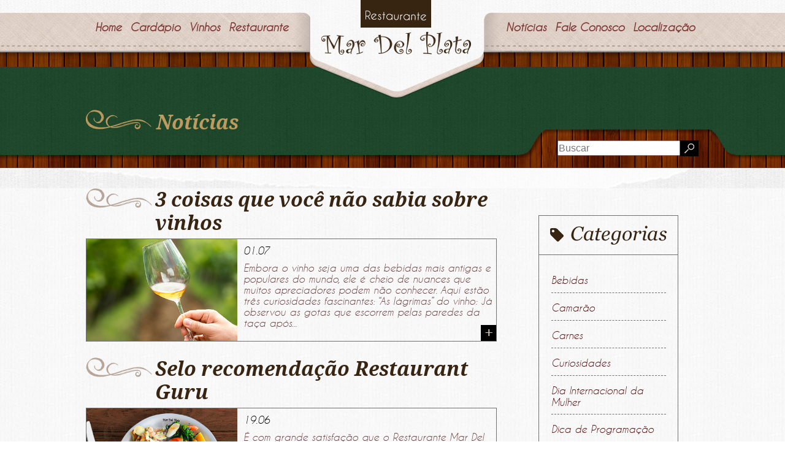

--- FILE ---
content_type: text/html; charset=UTF-8
request_url: http://restaurantemardelplata.com.br/noticias/page/25/
body_size: 8685
content:

<html>
	<head>
		
		<meta charset=UTF-8>
		
		<title>Notícias | Mar Del Plata - Restaurante de Frutos do Mar em Santos/SP</title><meta name=description content=" "><meta name=keywords content=" ">		    
		<link rel=stylesheet type="text/css" media=all href="/wp-content/themes/Tema/style.css+css,_categoria.css+css,_normalize.css.pagespeed.cc.V9n9qyBn-p.css"/>
		
		
		<link rel=stylesheet type="text/css" href="http://fonts.googleapis.com/css?family=Droid+Serif:700italic">

		<script type="text/javascript" src="https://ajax.googleapis.com/ajax/libs/jquery/1.4.4/jquery.min.js" charset=utf-8></script>
		<script type="text/javascript" src="/wp-content/themes/Tema/js/modernizr.custom.js"></script>
		<script src="/wp-content/themes/Tema/js/script.js+jquery.tinycarousel.min.js.pagespeed.jc.6Rk5AL5h8f.js"></script><script>eval(mod_pagespeed_6A7IpmESpV);</script>

		<script>eval(mod_pagespeed_CDXuiL2RAH);</script>
		<script type="text/javascript">$(document).ready(function(){$('#slider1').tinycarousel();$('#slider2').tinycarousel();});$(document).ready(function(){function close_accordion_section(){$('.accordion .accordion-section-title').removeClass('active');$('.accordion .accordion-section-content').slideUp(300).removeClass('open');}$('.accordion-section-title').click(function(e){var currentAttrValue=$(this).attr('href');if($(e.target).is('.active')){close_accordion_section();}else{close_accordion_section();$(this).addClass('active');$('.accordion '+currentAttrValue).slideDown(300).addClass('open');}e.preventDefault();});});</script>

        <script src="/wp-content/themes/Tema/js/ddaccordion.js.pagespeed.jm.E48hcOCls-.js"></script>

		<script>(function(i,s,o,g,r,a,m){i['GoogleAnalyticsObject']=r;i[r]=i[r]||function(){(i[r].q=i[r].q||[]).push(arguments)},i[r].l=1*new Date();a=s.createElement(o),m=s.getElementsByTagName(o)[0];a.async=1;a.src=g;m.parentNode.insertBefore(a,m)})(window,document,'script','//www.google-analytics.com/analytics.js','ga');ga('create','UA-58552560-1','auto');ga('send','pageview');</script>

		<link rel="shortcut icon" href="/wp-content/themes/Tema//images/xfavicon.png.pagespeed.ic.82V8V53jc3.webp">

	<head>

	<body>

		<div id=wrap>

			<div class=header>
				<div class=main>
					<ul class=menuHeader>
						<li><a href="https://restaurantemardelplata.com.br/home" class=ativo-header><b>Home</b></a></li>
						<li><a href="https://restaurantemardelplata.com.br/cardapio/" class=ativo-header><b>Cardápio</b></a></li>
						<li><a href="https://restaurantemardelplata.com.br/vinhos/" class=ativo-header><b>Vinhos</b></a></li>
						<li><a href="https://restaurantemardelplata.com.br/#restaurante" class=ativo-header><b>Restaurante</b></a></li>
					</ul>
					<a class=logo href="https://restaurantemardelplata.com.br/home" target=_self>
						<img src="/wp-content/themes/Tema/images/xlogo-mar.png.pagespeed.ic.LylehhZuwa.webp" title="Mar del Plata">
					</a>
					<ul class=menuHeader style="float: right;">
						<li><a href="https://restaurantemardelplata.com.br/noticias/" class=ativo-header><b>Notícias</b></a></li>
						<li><a href="https://restaurantemardelplata.com.br/#faleconosco" class=ativo-header><b>Fale Conosco</b></a></li>
						<li><a href="https://restaurantemardelplata.com.br/#localizacao" class=ativo-header><b>Localização</b></a></li>
					</ul>
				</div>
			</div>
<div style="height:85px; clear both;"></div>

			<div class=content-title-noticia>
				<div class=main>
					<div id=title-internas style="float: left; position: relative; margin-top: -39px;">
						
						<h1><img src="[data-uri]"> Notícias</h1>
					</div>
					<form method=get id=searchform action="https://restaurantemardelplata.com.br/">
<div>
	<table>
		<tr>
			<td><input type=text value="" placeholder=Buscar name=s id=s style="width: 200px; height: 25px;"/></td>
			<td><input type=image src="[data-uri]" id=searchsubmit value=Search /></td>
		</tr>
	</table>
</div>
</form>				</div>
			</div>

			<div class=container-noticia>

			<div class=main><!--CENTRALIZA-->
			
				<div style="height:33px; clear both;"></div>
				
				
						<!--NOTICIAS--> 

								<div class=container-noticias-index>
									
									<div class=content-noticia>
										
											<div class=fundo-noticias-23>

												<a href="https://restaurantemardelplata.com.br/3-coisas-que-voce-nao-sabia-sobre-vinhos/">
													<img style="float: left;" src="[data-uri]">

													<h1 class=title-noticia>3 coisas que você não sabia sobre vinhos</h1>
												</a>
												<a class=item-noticia href="https://restaurantemardelplata.com.br/3-coisas-que-voce-nao-sabia-sobre-vinhos/" class=left style="float: left;">
													
													<div class=noticias-thumb>
														
														
															
															<img src="https://restaurantemardelplata.com.br/wp-content/uploads/2023/06/Mar-del-Plata-blog-3-coisas-que-você-não-sabia-sobre-vinhos.png" alt="3 coisas que você não sabia sobre vinhos" title="3 coisas que você não sabia sobre vinhos" class=left style="float: left;"/>

														
													</div>

													<div class=noticias-rest>

														<span>01.07</span>

														<div style=clear:both></div>

														<p>Embora o vinho seja uma das bebidas mais antigas e populares do mundo, ele é cheio de nuances que muitos apreciadores podem não conhecer. Aqui estão três curiosidades fascinantes: &#8220;As lágrimas&#8221; do vinho: Já observou as gotas que escorrem pelas paredes da taça após...</p>

														<img class=mais src="[data-uri]">
													
													</div>

												</a>

									
											</div>

										
											<div class=fundo-noticias-23>

												<a href="https://restaurantemardelplata.com.br/selo-recomendacao-restaurant-guru/">
													<img style="float: left;" src="[data-uri]">

													<h1 class=title-noticia>Selo recomendação Restaurant Guru</h1>
												</a>
												<a class=item-noticia href="https://restaurantemardelplata.com.br/selo-recomendacao-restaurant-guru/" class=left style="float: left;">
													
													<div class=noticias-thumb>
														
														
															
															<img src="https://restaurantemardelplata.com.br/wp-content/uploads/2023/06/Mar-Del-Plata-Blog-Selo-de-recomendação-Restaurant-Guru.png" alt="Selo recomendação Restaurant Guru" title="Selo recomendação Restaurant Guru" class=left style="float: left;"/>

														
													</div>

													<div class=noticias-rest>

														<span>19.06</span>

														<div style=clear:both></div>

														<p>É com grande satisfação que o Restaurante Mar Del Plata anuncia a conquista do selo de recomendação do Restaurant Guru. Graças à nossa paixão pela culinária de frutos do mar e o empenho em servir pratos de qualidade excepcional, fomos eleitos o melhor restaurante...</p>

														<img class=mais src="[data-uri]">
													
													</div>

												</a>

									
											</div>

										
											<div class=fundo-noticias-23>

												<a href="https://restaurantemardelplata.com.br/os-melhores-pratos-no-melhor-lugar/">
													<img style="float: left;" src="[data-uri]">

													<h1 class=title-noticia>Os melhores pratos, no melhor lugar!</h1>
												</a>
												<a class=item-noticia href="https://restaurantemardelplata.com.br/os-melhores-pratos-no-melhor-lugar/" class=left style="float: left;">
													
													<div class=noticias-thumb>
														
														
															
															<img src="https://restaurantemardelplata.com.br/wp-content/uploads/2023/06/Mar-Del-Plata-Blog-Os-melhores-pratos-no-melhor-lugar_T__.png" alt="Os melhores pratos, no melhor lugar!" title="Os melhores pratos, no melhor lugar!" class=left style="float: left;"/>

														
													</div>

													<div class=noticias-rest>

														<span>16.06</span>

														<div style=clear:both></div>

														<p>Saboreie os melhores pratos de frutos do mar no Restaurante Mar Del Plata, um local que combina a excelência da gastronomia com um ambiente agradável e acolhedor. Aqui, você pode apreciar a vista deslumbrante dos navios transatlânticos que cruzam o Porto de Santos enquanto...</p>

														<img class=mais src="[data-uri]">
													
													</div>

												</a>

									
											</div>

										
											<div class=fundo-noticias-23>

												<a href="https://restaurantemardelplata.com.br/voce-conhece-a-historia-do-mar-del-plata/">
													<img style="float: left;" src="[data-uri]">

													<h1 class=title-noticia>Você conhece a história do Mar Del Plata?</h1>
												</a>
												<a class=item-noticia href="https://restaurantemardelplata.com.br/voce-conhece-a-historia-do-mar-del-plata/" class=left style="float: left;">
													
													<div class=noticias-thumb>
														
														
															
															<img src="https://restaurantemardelplata.com.br/wp-content/uploads/2023/06/Mar-Del-Plata-Blog-Você-conhece-a-história-do-Mar-Del-Plata__T__.png" alt="Você conhece a história do Mar Del Plata?" title="Você conhece a história do Mar Del Plata?" class=left style="float: left;"/>

														
													</div>

													<div class=noticias-rest>

														<span>07.06</span>

														<div style=clear:both></div>

														<p>Você conhece a história do Mar Del Plata?&nbsp; O Mar Del Plata é uma famosa cidade litorânea localizada na costa atlântica da Argentina. Fundada oficialmente em 1874 por Patricio Peralta Ramos, a cidade cresceu e se tornou um importante destino turístico, atraindo visitantes de...</p>

														<img class=mais src="[data-uri]">
													
													</div>

												</a>

									
											</div>

																			</div>

									<div align=center>
                   						 <div class=wp-pagenavi role=navigation>
<span class=pages>Páginas</span><a class=first aria-label="First Page" href="https://restaurantemardelplata.com.br/noticias/">«</a><a class=previouspostslink rel=prev aria-label="Página anterior" href="https://restaurantemardelplata.com.br/noticias/page/24/"><<</a><span class=extend>...</span><a class="smaller page" title="Página 10" href="https://restaurantemardelplata.com.br/noticias/page/10/">10</a><a class="smaller page" title="Página 20" href="https://restaurantemardelplata.com.br/noticias/page/20/">20</a><span class=extend>...</span><a class="page smaller" title="Página 23" href="https://restaurantemardelplata.com.br/noticias/page/23/">23</a><a class="page smaller" title="Página 24" href="https://restaurantemardelplata.com.br/noticias/page/24/">24</a><span aria-current=page class=current>25</span><a class="page larger" title="Página 26" href="https://restaurantemardelplata.com.br/noticias/page/26/">26</a><a class="page larger" title="Página 27" href="https://restaurantemardelplata.com.br/noticias/page/27/">27</a><span class=extend>...</span><a class="larger page" title="Página 30" href="https://restaurantemardelplata.com.br/noticias/page/30/">30</a><a class="larger page" title="Página 40" href="https://restaurantemardelplata.com.br/noticias/page/40/">40</a><a class="larger page" title="Página 50" href="https://restaurantemardelplata.com.br/noticias/page/50/">50</a><span class=extend>...</span><a class=nextpostslink rel=next aria-label="Próxima página" href="https://restaurantemardelplata.com.br/noticias/page/26/">>></a><a class=last aria-label="Last Page" href="https://restaurantemardelplata.com.br/noticias/page/138/">Última </a>
</div>                 					</div>
									
									<div class=noticias-rodape></div>

								 </div>

							<!--NOTICIAS--> 

							<!--SIDEBAR--> 
							<div class=sidebar>
	
	<div class=categoria_noticias>
	
		<img src="[data-uri]" class=categoria_img>

		<div class=traco-sidebar></div>

		<ul class=categoria_ul>
		   	<li class="cat-item cat-item-15"><a href="https://restaurantemardelplata.com.br/category/bebidas/">Bebidas</a>
</li>
	<li class="cat-item cat-item-214"><a href="https://restaurantemardelplata.com.br/category/camarao/">Camarão</a>
</li>
	<li class="cat-item cat-item-13"><a href="https://restaurantemardelplata.com.br/category/carnes/">Carnes</a>
</li>
	<li class="cat-item cat-item-285"><a href="https://restaurantemardelplata.com.br/category/curiosidades/">Curiosidades</a>
</li>
	<li class="cat-item cat-item-213"><a href="https://restaurantemardelplata.com.br/category/dia-internacional-da-mulher/">Dia Internacional da Mulher</a>
</li>
	<li class="cat-item cat-item-77"><a href="https://restaurantemardelplata.com.br/category/dica-de-programacao/">Dica de Programação</a>
</li>
	<li class="cat-item cat-item-18"><a href="https://restaurantemardelplata.com.br/category/dica-do-sommelier/">Dica do Sommelier</a>
</li>
	<li class="cat-item cat-item-301"><a href="https://restaurantemardelplata.com.br/category/dicas/">Dicas</a>
</li>
	<li class="cat-item cat-item-28"><a href="https://restaurantemardelplata.com.br/category/entradas/">Entradas</a>
</li>
	<li class="cat-item cat-item-293"><a href="https://restaurantemardelplata.com.br/category/estilo-de-vida/">Estilo de Vida</a>
</li>
	<li class="cat-item cat-item-292"><a href="https://restaurantemardelplata.com.br/category/festividades/">Festividades</a>
</li>
	<li class="cat-item cat-item-58"><a href="https://restaurantemardelplata.com.br/category/frutos-do-mar/">Frutos do Mar</a>
</li>
	<li class="cat-item cat-item-247"><a href="https://restaurantemardelplata.com.br/category/lagosta/">Lagosta</a>
</li>
	<li class="cat-item cat-item-14"><a href="https://restaurantemardelplata.com.br/category/massas/">Massas</a>
</li>
	<li class="cat-item cat-item-12"><a href="https://restaurantemardelplata.com.br/category/peixes/">Peixes</a>
</li>
	<li class="cat-item cat-item-296"><a href="https://restaurantemardelplata.com.br/category/polvo/">Polvo</a>
</li>
	<li class="cat-item cat-item-295"><a href="https://restaurantemardelplata.com.br/category/porcoes/">Porções</a>
</li>
	<li class="cat-item cat-item-1"><a href="https://restaurantemardelplata.com.br/category/sem-categoria/">Restaurante Mar Del Plata</a>
</li>
	<li class="cat-item cat-item-300"><a href="https://restaurantemardelplata.com.br/category/risotos/">Risotos</a>
</li>
	<li class="cat-item cat-item-314"><a href="https://restaurantemardelplata.com.br/category/saladas/">saladas</a>
</li>
	<li class="cat-item cat-item-317"><a href="https://restaurantemardelplata.com.br/category/santos/">Santos</a>
</li>
	<li class="cat-item cat-item-16"><a href="https://restaurantemardelplata.com.br/category/sobremesas/">Sobremesas</a>
</li>
	<li class="cat-item cat-item-17"><a href="https://restaurantemardelplata.com.br/category/sugestao-do-chef/">Sugestão do Chef</a>
</li>
	<li class="cat-item cat-item-33"><a href="https://restaurantemardelplata.com.br/category/turismo/">Turismo</a>
</li>
	<li class="cat-item cat-item-11"><a href="https://restaurantemardelplata.com.br/category/vinhos/">Vinhos</a>
</li>
        </ul>

	</div>

	<div class=facebook_noticias>

		<img src="[data-uri]" class=face_img>

		<div class=traco-sidebar></div>
	
		<iframe src="//www.facebook.com/plugins/likebox.php?href=https%3A%2F%2Fwww.facebook.com%2Frestaurantemardelplata&amp;width=226&amp;height=364&amp;colorscheme=light&amp;show_faces=true&amp;header=false&amp;stream=false&amp;show_border=false" scrolling=no frameborder=0 style="border:none; overflow:hidden; height:364px; width:226px;" allowTransparency=true></iframe>

	</div>
	
				
</div>	
							<!--SIDEBAR -->  

				
			</div><!--CENTRALIZA-->	

		</div>

<div class=loca-interno>
	<div class=main>

		<p>

			Visite-nos e experimente nossos pratos!
			<br>
			Av. Rei Pelé 137/139
			<br>
			(antiga Almirante Saldanha da Gama)
			<br>
			Ponta da Praia, Santos/SP

		</p>

	</div>
</div>

<div class=footer>
	<div class=main>
		<a href="http://summercomunicacao.com.br/?utm_source=Assinatura&utm_medium=organico&utm_content=Mar_del_Plata&utm_campaign=Site_Clientes" target=_blank>
			<div class=logo-summer></div>
		</a>
	</div>
</div>

</div>

</body>

</html> 

--- FILE ---
content_type: text/css
request_url: http://restaurantemardelplata.com.br/wp-content/themes/Tema/style.css+css,_categoria.css+css,_normalize.css.pagespeed.cc.V9n9qyBn-p.css
body_size: 7071
content:
@font-face {
  font-family: "caviar_dreamsitalic";
  src: url("fonts/caviardreams_italic-webfont.eot");
  src: url("fonts/caviardreams_italic-webfont.eot?#iefix")
      format("embedded-opentype"),
    url("fonts/caviardreams_italic-webfont.woff2") format("woff2"),
    url("fonts/caviardreams_italic-webfont.woff") format("woff"),
    url("caviardreams_italic-webfont.ttf") format("truetype"),
    url("fonts/caviardreams_italic-webfont.svg#caviar_dreamsitalic")
      format("svg");
  font-weight: normal;
  font-style: normal;
}

p {
  font-family: "caviar_dreamsitalic";
}

a {
  font-family: "caviar_dreamsitalic";
}

h1 {
  font-family: "Droid Serif" !important;
  font-style: italic;
  font-weight: 700;
}

* {
  padding: 0;
  margin: 0 auto;
}

html,
body,
.wrapper {
  height: 100%;
}

body > .wrapper {
  height: auto;
  min-height: 100%;
}

body {
  background: url(images/back-interno.jpg);
}
.header {
  background: url(images/header.jpg) no-repeat top center;
  z-index: 9999;
  width: 100%;
  height: 85px;
  position: fixed;
}

.header .main {
  width: 1000px;
  height: 85px;
  text-align: center;
  position: relative;
}

.menuHeader {
  list-style: none;
  margin-left: 8px;
  height: 67px;
  float: left;
}

.menuHeader li {
  position: relative;
  float: left;
  height: 30px;
  font-size: 18px;
}

.item-post img {
  width: 246px;
  height: 166px;
  object-fit: cover;
}

.noticias-thumb img {
  width: 246px;
  height: 166px;
  object-fit: cover;
}

.menuHeader li a {
  color: #813b39;
  text-decoration: none;
  margin-top: 29px;
  padding: 5px 7px;
  display: block;
  height: 36px;
}

.footer {
  background: url(images/footer.jpg) no-repeat top center;
  width: 100%;
  height: 62px;
  float: right;
}

.footer .main {
  width: 1000px;
  height: 62px;
}

.logo-summer {
  background: url(images/summer-logo.svg) no-repeat top center;
  width: 100px;
  height: 73px;
  float: right;
  margin: -15px;
}
.logo {
  z-index: 2147483647;
}
.logo img {
  /* margin-left: 0px;
    float: left;
    z-index: 2147483647;*/

  margin: 0px auto;
  padding: 0;
  left: 338px;
  position: absolute;
  z-index: 2147483647;
}

.menuHeader li a:hover {
  color: #b6a498;
  border-bottom: 8px solid #b6a498;
}

.btn-comment {
  background: url(images/btn-comment.jpg) top center;
  border: none;
  color: #544537;
}
.coment {
  float: left;
  width: 587px;
  margin-bottom: 23px;
}

.coment p {
  float: left;
  margin-left: 10px;
  font-size: 34px;
}

.coment img {
  float: left;
}
.content-p {
  background: url(images/ponta-praia.jpg) no-repeat top center;
  width: 100%;
  height: 471px;
}

.content-p .main {
  width: 1000px;
  height: auto !important;
}
.container-cardapio {
  margin-top: 33px;
}
.container-cardap {
  background-color: #530c0d;
  width: 100%;
  height: 1015px;
}

.container-cardap .main {
  width: 1000px;
  height: auto !important;
}

.image-banner {
  margin-top: 454px;
  margin-left: -58px;
  float: left;
  z-index: 0;
}

.detail {
  float: left;
  margin-left: 447px;
  margin-top: 14px;
}

.title-cardap {
  text-align: center;
  color: #bb9b5f;
}
.cardapio {
  float: left;
}

.cardapio li {
  background: url(images/item-cardapio.png) no-repeat top center;
  margin-right: 17px;
  list-style: none;
  width: 143px;
  height: 101px;
  float: left;
}

.centre {
  margin-top: 35px;
  color: #530c0d;
  font-size: 24px;
}
.text-white {
  color: white;
  text-align: justify;
  margin-top: 12px;
}

.content-vinho {
  background: url(images/part-vinho.jpg) no-repeat top center;
  width: 100%;
  height: 375px;
}

.content-vinho .main {
  width: 1000px;
  height: auto !important;
}

.garfo {
  position: absolute;
  right: 0;
  top: -237px;
}
.qr-code {
  position: absolute;
  left: 0;
  top: -48px;
}

.qr-text2 {
  position: absolute;
  left: 172px;
  top: 11px;
}

.content-vinho-p {
  position: absolute;
  right: 0;
  width: 624px;
  top: 200px;
  font-size: 18px;
  color: white;
}

.qr-text {
  float: left;
  margin-left: 170px;
  margin-top: 92px;
  color: white;
  font-size: 18px;
}

.container-trad {
  background: url(images/tradicao-santista.jpg) no-repeat top center;
  width: 100%;
  height: 508px;
}
.container-trad .main {
  width: 1000px;
  height: auto !important;
}

.trad-title {
  font-size: 30px;
  float: left;
  width: 189px;
  margin-left: 314px;
  margin-top: 66px;
  font-weight: bold;
}

.trad-title-large {
  font-size: 39px;
  width: 320px;
  float: left;
  margin-top: 60px;
  font-weight: bold;
}

.trad-text {
  margin-top: 55px;
  width: 456px;
  float: left;
  text-align: justify;
}

.content-rede-blog {
  background: url(images/back-blog.jpg) no-repeat top center;
  width: 100%;
  height: 550px;
}

.content-rede-blog .main {
  width: 1000px;
  height: auto !important;
}

.text-trip {
  margin-top: 21px;
  margin-bottom: 21px;
}

.quadro {
  margin-top: 30px;
  margin-left: 114px;
  float: left;
}
.tripadvisor {
  float: left;
  width: 238px;
  height: 393px;
  margin-top: -75px;
}

.btn-trip {
  float: left;
  margin-top: 10px;
  width: 241px;
  height: 35px;
  background: #000;
}

.btn-trip p {
  color: white;
  text-align: center;
  margin-top: 7px;
}

.itens {
  width: 242;
  height: 355;
  float: left;
}
#item {
  background: url(images/moldura.gif) no-repeat top center;
  float: left;
  width: 119px;
  height: 120px;
}

#item img {
  float: left;
  margin-left: 5px;
  margin-top: 3px;
}
.facebook {
  margin-left: 63px;
  width: 194px;
  height: 333px;
  float: left;
  margin-top: -75px;
}

.content-contato {
  background-color: #1a4227;
  width: 100%;
  height: 636px;
}

.content-contato .main {
  width: 1000px;
  height: auto !important;
}

.input {
  background: white;
  width: 531px;
  height: 34px;
  float: left;
  -webkit-border-radius: 7px;
  -moz-border-radius: 7px;
  border-radius: 7px;
  padding: 0 5px;
}

.input2 {
  background: white;
  width: 260px;
  height: 34px;
  margin: 5px 0;
  float: left;
  -webkit-border-radius: 7px;
  -moz-border-radius: 7px;
  border-radius: 7px;
  padding: 5px;
}

.container-area {
  background-color: white;
  width: 531px;
  height: 142px;
  float: left;
  padding: 5px;
}

.btnEnviar {
  background: url(images/btn-enviar.png) no-repeat top center;
  float: right;
  border: none;
  margin-top: 18px;
  width: 121px;
  height: 32px;
  color: #1e462b;
  -webkit-border-radius: 7px;
  -moz-border-radius: 7px;
  border-radius: 7px;
}

.text-contato {
  width: 531px;
  float: left;
  margin-bottom: 37px;
  color: white;
}

.loca {
  background: url(images/loca.jpg) no-repeat top center;
  width: 100%;
  height: 180px;
}

.loca .main {
  width: 1000px;
  height: auto !important;
}

.loca-desc {
  float: left;
  margin-top: 65px;
  margin-left: 83px;
  color: white;
  font-size: 20px;
}

.map {
  width: 100%;
  height: 374px;
  background: url("images/mapa.jpg") center no-repeat;
  background-size: cover;
}

.map a {
  height: 100%;
  display: block;
}

.maps {
  height: 340px;
  width: 100%;
  float: left;
}

.maps iframe {
  width: 100%;
}

.content-title-noticia {
  background: url(images/lousa.jpg) no-repeat top center;
  width: 100%;
  height: 189px;
}

.content-title-noticia .main {
  width: 1000px;
  height: auto !important;
}

#title-internas h1 {
  color: #bb9b5f;
  margin-top: 133px;
  float: left;
}

.container-noticia {
  background: url(images/fundo_noticia.png);
  width: 100%;
}

.container-noticia .main {
  width: 1000px;
}

.container-noticias-index {
  width: 675px;
  height: auto !important;
  float: left;
}

.item-noticia {
  float: left;
  width: 668px;
  border: 1px solid #707070;
  margin-top: 6px;
  margin-bottom: 26px;
  text-decoration: none;
  color: black;
  height: 166px;
}

.item-noticia span {
  margin-left: 10px;
  margin-top: 10px;
  float: left;
}

.item-noticia p {
  color: #6e4344;
  margin-left: 10px;
  margin-top: 10px;
  float: left;
  width: 412px;
  height: 112px;
}

.title-noticia {
  color: #372512;
  width: 558px;
  float: left;
  margin: 0 0 0 5px;
}

.sidebar {
  float: left;
  width: 325px;
  min-height: 255px;
  height: auto !important;
  height: 255px;
  margin: 0 0 25px 0;
}

.mais {
  float: right;
  margin-top: -10px;
}

#searchform {
  float: left;
  margin-left: 769px;
  margin-top: -11px;
}

.content-noticia {
  width: 675px;
  min-height: 255px;
  height: auto !important;
  height: 255px;
  float: left;
}

.loca-interno {
  background: url(images/loca-interno.jpg) no-repeat top center;
  float: left;
  width: 100%;
  height: 224px;
}

.loca-interno .main {
  width: 1000px;
  height: auto !important;
}

.recomendacao-guru {
  width: 1000px;
  height: auto;
  padding: 2.5rem 0rem;
  display: flex;
  justify-content: space-between;
  align-items: center;
}

.recomendacao-guru .guru-content {
  text-align: center;
}

.loca-interno p {
  float: left;
  margin-top: 75px;
  margin-left: 80px;
  color: white;
  font-size: 20px;
}

#icon {
  float: left;
  margin-top: 75px;
}

#simbolo {
  float: left;
  margin-top: 50px;
  position: absolute;
  margin-left: 37px;
}

.topo {
  background: url(images/titulo-interno.jpg) repeat-x bottom left;
  width: 100%;
  height: 230px;
}

.topo .main {
  width: 1000px;
  height: auto;
}

.content-itens {
  background: url(images/categoria-content.jpg);
  width: 100%;
  height: 156px;
}

.content-itens .main {
  width: 1000px;
  height: auto;
}

.text-itens {
  color: white;
  float: left;
  margin-top: 16px;
  font-size: 19px;
}

.conteudo {
  background: url(images/back-interno.jpg);
  width: 100%;
  height: auto;
}

.conteudo .main {
  width: 1000px;
  height: auto;
}

#ItemFrame {
  width: 1000px;
  margin-top: 37px;
}

/*----- Accordion -----*/
/* .accordion,
.accordion * {
} */

.accordion {
  overflow: hidden;
}

/*----- Section Titles -----*/
.accordion-section-title {
  width: 558px;
  height: 35px;
  padding: 15px;
  display: inline-block;
  border-bottom: 1px solid #1a1a1a;
  background: url(images/acc-div.jpg) no-repeat top right;
  text-decoration: none;
  transition: all linear 0.15s;
  font-size: 1.2em;
  text-shadow: 0px 1px 0px #1a1a1a;
  color: #451111;
  font-weight: 400;
}

.accordion-section-title.active,
.accordion-section-title:hover {
  opacity: 0.8;
  /* Type */
  text-decoration: none;
}

.accordion-section:last-child .accordion-section-title {
  border-bottom: none;
  text-decoration: none;
}

/*----- Section Content -----*/
.accordion-section-content {
  padding: 12px 0 12px 12px;
  display: none;
}

#icon-acc {
  float: left;
  z-index: 9999;
  margin-left: 263px;
  margin-top: -52px;
}

.acc-area {
  float: left;
  width: 589px;
  height: auto;
}

.number {
  background: url(images/number.png);
  width: 58px;
  height: 58px;
  float: left;
}

.tipo li {
  border-bottom: 2px dashed #959595;
  list-style-type: none;
  text-decoration: none;
}

#space {
  height: 10px;
  clear: both;
}

.number p {
  font-size: 33px;
  margin-top: 11px;
  margin-left: 6px;
  width: 10px;
  color: white;
  float: left;
}

.descric-vinho {
  width: 506px;
  text-align: justify;
  color: #583232;
  float: right;
  font-weight: 400;
}

.container-cardapio-vinho {
  float: left;
  margin-left: 18px;
  width: 589px;
  min-height: 350px;
  height: auto !important;
  height: 350px;
  margin-bottom: 15px;
}
.sidebar-cardapio-vinho {
  float: right;
  margin-left: 18px;
  width: 375px;
  min-height: 350px;
  height: auto !important;
  height: 350px;
  margin-bottom: 15px;
}
.title-pais {
  width: 279px;
  margin-bottom: 35px;
  margin-top: 50px;
  text-align: center;
}

.title-pais .icon {
  float: left;
  margin-right: 15px;
}

.title img {
  float: left;
}

.title h1 {
  float: left;
  color: #372512;
}

.calices {
  float: right;
  margin-top: -180px;
}

.loc {
  float: left;
  margin-top: 77px;
}
.icons-loca {
  float: left;
  margin-top: 54px;
}

.item-espec {
  background: url(images/item-1-carousel.png) no-repeat top center;
}

.list {
  overflow: hidden;
  float: left;
  width: 227px;
  height: 420px;
}
/*---------------------------------------  ITEM  -----------------------------------------*/
.icon-cardapio {
  background: url(images/icon/prato-branco.png) no-repeat top center;
  width: 151px;
  height: 104px;
  float: left;
  text-decoration: none;
}

.icon-cardapio span {
  margin-left: 29px;
  margin-top: 32px;
  float: left;
  color: #451111;
  font-size: 20px;
}

.icon-cardapio:hover {
  background: url(images/icon/prato-marrom.png) no-repeat top center;
  color: white;
}

.span-icon {
  width: 64px;
  margin-left: 41px;
  margin-top: 38px;
  height: 19px;
  float: left;
}

#container1 {
  width: 1000px;
  position: relative;
  margin: 0 auto;
}

#carousel {
  width: 780px;
  margin: 0 auto;
  float: left;
}

#ui-carousel-next,
#ui-carousel-prev {
  width: 65px;
  height: 100px;
  background: url(ryrych-carousel/examples/images/arrow-left.png) no-repeat;
  display: block;
  position: absolute;
  top: 140px;
  z-index: 100;
}

#ui-carousel-next {
  right: 0;
  background-image: url(ryrych-carousel/examples/images/arrow-right.png);
}

#ui-carousel-prev {
  left: 0;
}

#ui-carousel-next > span,
#ui-carousel-prev > span {
  display: none;
}

#slide {
  width: 1000px;
  height: 673px;
  margin-right: 0px;
  z-index: 0;
}

.slide {
  margin: 0;
  position: relative;
}

.slide h1 {
  font: 72px/1 Anton, sans-serif;
  color: #ff5c43;
  margin: 0;
  padding: 0;
}

.slide p {
  font: 32px/1 Ubuntu, sans-serif;
  color: #4d4d4d;
  margin: 0;
  padding: 0;
}

#slide01 > img {
  position: absolute;
  /*bottom: 35px;
                left: 30px;*/
}

#slide01 > .text {
  position: absolute;
  /*left: 290px;
                bottom: 35px;*/
}

#slide02 > img {
  position: absolute;
  /*bottom: 35px;
                left: 30px;*/
}

#slide02 > .text {
  position: absolute;
  /*left: 290px;
                bottom: 65px;*/
}

#slide03 > img {
  position: absolute;
  /*bottom: 25px;
                left: 30px;*/
}

#slide03 > .text {
  position: absolute;
  /*left: 270px;
                bottom: 25px;*/
}

#slide04 > img {
  position: absolute;
  /*bottom: 50px;
                left: 60px;
            */
}

#slide04 > .text {
  position: absolute;
  /*left: 290px;
                bottom: 25px;*/
}

#slide05 > img {
  position: absolute;
  /*bottom: 35px;
                left: 60px;*/
}

#slide05 > .text {
  position: absolute;
  /*  left: 240px;
                bottom: 35px;*/
}

#slide06 > img {
  position: absolute;
  /*bottom: 10px;
                left: 20px;
*/
}

#slide06 > .text {
  position: absolute;
  left: 290px;
  bottom: 35px;
}
#pages {
  width: 105px;
  margin: 0 auto;
}

.bullet {
  background: url(ryrych-carousel/examples/images/page-off.png) center center
    no-repeat;
  display: block;
  width: 18px;
  height: 18px;
  margin: 0;
  margin-left: 7px;
  float: left;
}

#prev {
  width: 76px;
  height: 53px;
  background: url(images/buttons/btn-prev-carrossel.png) no-repeat top center;
  float: left;
  margin-top: 31px;
}

#next {
  width: 76px;
  height: 53px;
  background: url(images/buttons/btn-next-carrossel.png) no-repeat top center;
  float: right;
  margin-top: 29px;
  margin-right: -28px;
}

.item-carrossel {
  padding: 5px;
  width: 755px;
  float: left;
  height: 104px;
}

#author {
  border: none;
  width: 311px;
  height: 32px;
  margin-bottom: 9px;
  float: left;
}
#email {
  border: none;
  width: 311px;
  height: 32px;
  margin-bottom: 9px;
  float: left;
}

#comment {
  float: left;
  border: none;
  width: 361px;
  height: 141px;
}

.container-post {
  float: left;
  width: 496px;
  height: 468px;
  margin-top: 31px;
}

.text-post-home {
  color: #6e4344;
  margin-left: 5px;
  margin-top: 9px;
  float: left;
  width: 195px;
  height: auto;
}

.banner {
  z-index: 1;
  position: absolute;
  padding: 0 0 0 100px;
}

.title-noticias {
  background: url(images/title-noticias.png) no-repeat top left;
  height: 25px;
  width: 455px;
  float: left;
  margin: 58px 0 29px 0;
}

.post-container-home {
  margin-bottom: 15px;
  float: left;
}

.post-post {
  float: right;
  width: 207px;
  height: 142px;
}

.mais_link {
  background: url(images/mais.jpg) no-repeat top center;
  height: 26px;
  width: 26px;
  float: right;
}

.wp-pagenavi {
  float: left;
  margin-left: 240px;
  width: 350px;
  text-decoration: none !important;
}

.pages {
  float: left;
  font-size: 15px !important;
  border: none !important;
  font-family: "caviar_dreamsitalic";
  margin: 0px 0px 0px 0px;
}

.current {
  float: left !important;
  color: #fff7e7 !important;
  font-size: 15px !important;
  text-decoration: none !important;
  text-transform: none !important;
  border: none !important;
  width: 18px;
  padding: 2px 0px 0px 0;
  font-family: "caviar_dreamsitalic";
  height: 19px;
  background-color: #000000;
}

.page,
.larger {
  font-family: "Roboto-Light" !important;
  font-weight: 300 !important;
  float: left !important;
  color: #000000 !important;
  font-size: 15px !important;
  text-decoration: none !important;
  text-transform: none !important;
  border: none !important;
  width: 18px;
  padding: 2px 0px 0px 7px;
  height: 19px;
}

.cardapio li:hover {
  background: url(images/icon/prato-marrom.png) no-repeat top center;
}

.title-1 {
  background: url(images/title-1.png) no-repeat top center;
  height: 103px;
  width: 1000px;
  float: left;
  margin-top: 60px;
}

.title-05 {
  background: url(images/title-05.png) no-repeat top center;
  height: 103px;
  width: 1000px;
  float: left;
  margin-top: 20px;
}

.title-2 {
  background: url(images/title-2.png) no-repeat top center;
  height: 103px;
  width: 1000px;
  float: left;
  margin-top: 45px;
}

.guardanapo {
  position: absolute;
  right: -65px;
  bottom: 0px;
}

.topo h1 {
  color: white;
  float: left;
  margin-top: 120px;
  font-size: 38px;
  font-family: Georgia, Serif !important;
}

.garfo_pequen {
  position: absolute;
  right: -100px;
  bottom: 0;
  z-index: 0;
}

/* Tiny Carousel */
#slider1 {
  height: 109px;
  margin: 30px 0 0;
  overflow: hidden;
  position: relative;
  padding: 0 50px 10px;
  width: 785px;
  float: left;
}

#slider1 .viewport {
  height: 414px;
  overflow: hidden;
  position: relative;
}

#slider1 .buttons {
  background: #c01313;
  border-radius: 35px;
  display: block;
  position: absolute;
  top: 24%;
  left: 0;
  width: 35px;
  height: 35px;
  color: #fff;
  font-weight: bold;
  text-align: center;
  line-height: 35px;
  text-decoration: none;
  font-size: 22px;
}

#slider1 .next {
  background: url(images/right_cardapio.jpg) no-repeat top center;
  width: 49px;
  height: 48px;
  right: 0;
  left: auto;
  top: 24%;
  z-index: 1;
}

#slider1 .prev {
  background: url(images/left_cardapio.jpg) no-repeat top center;
  width: 49px;
  height: 48px;
}

#slider1 .disable {
  visibility: hidden;
}

#slider1 .overview {
  list-style: none;
  position: absolute;
  padding: 0;
  margin: 0;
  width: 240px;
  left: 0;
  top: 0;
}

#slider1 .overview li {
  float: left;
  margin: 0 5px 0 0;
  padding: 1px;
  height: 121px;
  width: 149px;
}

/* Tiny Carousel */
#slider2 {
  height: 472px;
  overflow: hidden;
  position: relative;
  padding: 0 11px 10px;
}

#slider2 .viewport {
  height: 472px;
  overflow: hidden;
  position: relative;
}

#slider2 .buttons {
  background: #c01313;
  display: block;
  position: absolute;
  top: 43%;
  left: 25px;
  width: 35px;
  height: 35px;
  color: #fff;
  font-weight: bold;
  text-align: center;
  line-height: 35px;
  text-decoration: none;
  font-size: 22px;
}

#slider2 .next {
  background: url(images/right_button_cardapio.jpg) no-repeat top center;
  width: 62px;
  height: 61px;
  right: 25px;
  left: auto;
  top: 43%;
  z-index: 1;
}

#slider2 .prev {
  background: url(images/left_button_cardapio.jpg) no-repeat top center;
  width: 62px;
  height: 61px;
  z-index: 2;
}

#slider2 .disable {
  visibility: hidden;
}

#slider2 .overview {
  list-style: none;
  position: absolute;
  padding: 0;
  margin: 0;
  width: 353px;
  left: 0;
  top: 0;
  z-index: 1;
}

#slider2 .overview li {
  float: left;
  margin: 0 20px 0 0;
  padding: 1px;
  height: 121px;
  border: 1px solid #dcdcdc;
  width: 347px;
}

.noticias-thumb {
  width: 246px;
  height: 168px;
  float: left;
}

.noticias-rest {
  float: left;
  width: 422px;
  height: 166px;
}

.noticias-rodape {
  background: url(images/noticias-rodape.png) no-repeat top center;
  width: 100%;
  height: 22px;
  float: left;
  margin: 25px 0;
}

.instagram {
  float: left;
  width: 238px;
  height: 393px;
  margin-top: 59px;
}

.instagram_noticias {
  float: left;
  border-style: solid;
  border-width: 1px;
  border-color: #707070;
  width: 226px;
  height: 441px;
  margin-left: 63px;
}

.traco-sidebar {
  width: 227px;
  height: 1px;
  float: left;
  margin-bottom: 22px;
  background-color: #707070;
}

.facebook_noticias {
  width: 226px;
  height: 455px;
  float: left;
  border-style: solid;
  border-width: 1px;
  border-color: #707070;
  margin: 0 0 20px 63px;
}

.categoria_noticias {
  margin: 44px 0 20px 63px;
  width: 226px;
  min-height: 355px;
  height: auto !important;
  height: 355px;
  float: left;
  border-style: solid;
  border-width: 1px;
  border-color: #707070;
}

.categoria_img {
  margin: 16px 18px;
}

.face_img {
  margin: 16px 25px;
}

.instagram_img {
  margin: 16px;
}

.categoria_ul {
  float: left;
  list-style: none;
}

.categoria_ul li {
  width: 187px;
  margin: 0 20px 5px 20px;
  padding: 10px 0 10px 0;
  border-bottom-style: dashed;
  border-bottom-width: 1px;
  border-bottom-color: #707070;
}

.categoria_ul li:hover {
  background: #372512;
}

.categoria_ul li a {
  color: #530c0d;
  text-decoration: none;
}

.categoria_ul li:hover a {
  color: #bb9b5f;
}

.children li {
  width: 187px;
  margin: 5px 0 0px 30px;
  padding: 0 0 0 0;
  border: none;
}

.title-noticias-2 {
  width: 675px;
  float: left;
  margin: 44px 0 0px 0;
}

.sub_titulo {
  margin: 46px 0 30px 0;
  font-size: 36px;
  border-style: solid;
  border-width: 1px;
  border-color: #707070;
  padding: 10px;
}

.nextpostslink,
.previouspostslink {
  text-decoration: none;
  color: black;
}

.container-soma {
  color: #fff;
}

#campoSoma {
  width: 89%;
  padding: 5px;
  border-radius: 7px;
  height: 34px;
  color: #000;
  text-transform: uppercase;
  margin: 5px 0;
}
#icon-australia {
  background: url(images/icon-australia.png) no-repeat top center;
  margin-top: 23px;
  float: left;
  width: 57px;
  height: 60px;
}

#icon-africa {
  background: url(images/icon-africa.png) no-repeat top center;
  margin-top: 23px;
  float: left;
  width: 57px;
  height: 57px;
}

#icon-argentina {
  background: url(images/icon-argentina.png) no-repeat top center;
  margin-top: 23px;
  float: left;
  width: 57px;
  height: 57px;
}

#icon-brasil {
  background: url(images/icon-brasil.png) no-repeat top center;
  margin-top: 23px;
  float: left;
  width: 57px;
  height: 57px;
}

#icon-chile {
  background: url(images/icon-chile.png) no-repeat top center;
  margin-top: 23px;
  float: left;
  width: 57px;
  height: 57px;
}

#icon-espanha {
  background: url(images/icon-espanha.png) no-repeat top center;
  margin-top: 23px;
  float: left;
  width: 57px;
  height: 57px;
}

#icon-franca {
  background: url(images/icon-franca.png) no-repeat top center;
  margin-top: 23px;
  float: left;
  width: 57px;
  height: 57px;
}

#icon-italia {
  background: url(images/icon-italia.png) no-repeat top center;
  margin-top: 23px;
  float: left;
  width: 57px;
  height: 57px;
}

#icon-nova-zelandia {
  background: url(images/icon-nova-zelandia.png) no-repeat top center;
  margin-top: 23px;
  float: left;
  width: 57px;
  height: 57px;
}

#icon-portugal {
  background: url(images/icon-portugal.png) no-repeat top center;
  margin-top: 23px;
  float: left;
  width: 60px;
  height: 57px;
}

.content-itens li {
  text-decoration: none;
  list-style-type: none;
  margin-right: 0px;
  float: left;
}

.itens-vinho li {
  margin-top: -37px;
  list-style-type: none;
  width: 70px;
  height: 90px;
  float: left;
}
.itens-vinho li:hover {
  background: url(images/hover-paises.png) top center;
}

.itens-vinho li:active {
  background: url(images/hover-paises.png) top center;
}

.itens-vinho li:focus {
  background: url(images/hover-paises.png) top center;
}

.itens-vinho li:visited {
  background: url(images/hover-paises.png) top center;
}

.itens-vinho p {
  float: left;
  margin-top: -30px;
  margin-left: 5px;
  color: #50090a;
  font-size: 12px;
}
/*! normalize.css v3.0.2 | MIT License | git.io/normalize */

/**
 * 1. Set default font family to sans-serif.
 * 2. Prevent iOS text size adjust after orientation change, without disabling
 *    user zoom.
 */

html {
  font-family: sans-serif; /* 1 */
  -ms-text-size-adjust: 100%; /* 2 */
  -webkit-text-size-adjust: 100%; /* 2 */
}

/**
 * Remove default margin.
 */

body {
  margin: 0;
}

/* HTML5 display definitions
   ========================================================================== */

/**
 * Correct `block` display not defined for any HTML5 element in IE 8/9.
 * Correct `block` display not defined for `details` or `summary` in IE 10/11
 * and Firefox.
 * Correct `block` display not defined for `main` in IE 11.
 */

article,
aside,
details,
figcaption,
figure,
footer,
header,
hgroup,
main,
menu,
nav,
section,
summary {
  display: block;
}

/**
 * 1. Correct `inline-block` display not defined in IE 8/9.
 * 2. Normalize vertical alignment of `progress` in Chrome, Firefox, and Opera.
 */

audio,
canvas,
progress,
video {
  display: inline-block; /* 1 */
  vertical-align: baseline; /* 2 */
}

/**
 * Prevent modern browsers from displaying `audio` without controls.
 * Remove excess height in iOS 5 devices.
 */

audio:not([controls]) {
  display: none;
  height: 0;
}

/**
 * Address `[hidden]` styling not present in IE 8/9/10.
 * Hide the `template` element in IE 8/9/11, Safari, and Firefox < 22.
 */

[hidden],
template {
  display: none;
}

/* Links
   ========================================================================== */

/**
 * Remove the gray background color from active links in IE 10.
 */

a {
  background-color: transparent;
}

/**
 * Improve readability when focused and also mouse hovered in all browsers.
 */

a:active,
a:hover {
  outline: 0;
}

/* Text-level semantics
   ========================================================================== */

/**
 * Address styling not present in IE 8/9/10/11, Safari, and Chrome.
 */

abbr[title] {
  border-bottom: 1px dotted;
}

/**
 * Address style set to `bolder` in Firefox 4+, Safari, and Chrome.
 */

b,
strong {
  font-weight: bold;
}

/**
 * Address styling not present in Safari and Chrome.
 */

dfn {
  font-style: italic;
}

/**
 * Address variable `h1` font-size and margin within `section` and `article`
 * contexts in Firefox 4+, Safari, and Chrome.
 */

h1 {
  font-size: 2em;
  margin: 0.67em 0;
}

/**
 * Address styling not present in IE 8/9.
 */

mark {
  background: #ff0;
  color: #000;
}

/**
 * Address inconsistent and variable font size in all browsers.
 */

small {
  font-size: 80%;
}

/**
 * Prevent `sub` and `sup` affecting `line-height` in all browsers.
 */

sub,
sup {
  font-size: 75%;
  line-height: 0;
  position: relative;
  vertical-align: baseline;
}

sup {
  top: -0.5em;
}

sub {
  bottom: -0.25em;
}

/* Embedded content
   ========================================================================== */

/**
 * Remove border when inside `a` element in IE 8/9/10.
 */

img {
  border: 0;
}

/**
 * Correct overflow not hidden in IE 9/10/11.
 */

svg:not(:root) {
  overflow: hidden;
}

/* Grouping content
   ========================================================================== */

/**
 * Address margin not present in IE 8/9 and Safari.
 */

figure {
  margin: 1em 40px;
}

/**
 * Address differences between Firefox and other browsers.
 */

hr {
  -moz-box-sizing: content-box;
  box-sizing: content-box;
  height: 0;
}

/**
 * Contain overflow in all browsers.
 */

pre {
  overflow: auto;
}

/**
 * Address odd `em`-unit font size rendering in all browsers.
 */

code,
kbd,
pre,
samp {
  font-family: monospace, monospace;
  font-size: 1em;
}

/* Forms
   ========================================================================== */

/**
 * Known limitation: by default, Chrome and Safari on OS X allow very limited
 * styling of `select`, unless a `border` property is set.
 */

/**
 * 1. Correct color not being inherited.
 *    Known issue: affects color of disabled elements.
 * 2. Correct font properties not being inherited.
 * 3. Address margins set differently in Firefox 4+, Safari, and Chrome.
 */

button,
input,
optgroup,
select,
textarea {
  color: inherit; /* 1 */
  font: inherit; /* 2 */
  margin: 0; /* 3 */
}

/**
 * Address `overflow` set to `hidden` in IE 8/9/10/11.
 */

button {
  overflow: visible;
}

/**
 * Address inconsistent `text-transform` inheritance for `button` and `select`.
 * All other form control elements do not inherit `text-transform` values.
 * Correct `button` style inheritance in Firefox, IE 8/9/10/11, and Opera.
 * Correct `select` style inheritance in Firefox.
 */

button,
select {
  text-transform: none;
}

/**
 * 1. Avoid the WebKit bug in Android 4.0.* where (2) destroys native `audio`
 *    and `video` controls.
 * 2. Correct inability to style clickable `input` types in iOS.
 * 3. Improve usability and consistency of cursor style between image-type
 *    `input` and others.
 */

button,
html input[type="button"], /* 1 */
input[type="reset"],
input[type="submit"] {
  -webkit-appearance: button; /* 2 */
  cursor: pointer; /* 3 */
}

/**
 * Re-set default cursor for disabled elements.
 */

button[disabled],
html input[disabled] {
  cursor: default;
}

/**
 * Remove inner padding and border in Firefox 4+.
 */

button::-moz-focus-inner,
input::-moz-focus-inner {
  border: 0;
  padding: 0;
}

/**
 * Address Firefox 4+ setting `line-height` on `input` using `!important` in
 * the UA stylesheet.
 */

input {
  line-height: normal;
}

/**
 * It's recommended that you don't attempt to style these elements.
 * Firefox's implementation doesn't respect box-sizing, padding, or width.
 *
 * 1. Address box sizing set to `content-box` in IE 8/9/10.
 * 2. Remove excess padding in IE 8/9/10.
 */

input[type="checkbox"],
input[type="radio"] {
  box-sizing: border-box; /* 1 */
  padding: 0; /* 2 */
}

/**
 * Fix the cursor style for Chrome's increment/decrement buttons. For certain
 * `font-size` values of the `input`, it causes the cursor style of the
 * decrement button to change from `default` to `text`.
 */

input[type="number"]::-webkit-inner-spin-button,
input[type="number"]::-webkit-outer-spin-button {
  height: auto;
}

/**
 * 1. Address `appearance` set to `searchfield` in Safari and Chrome.
 * 2. Address `box-sizing` set to `border-box` in Safari and Chrome
 *    (include `-moz` to future-proof).
 */

input[type="search"] {
  -webkit-appearance: textfield; /* 1 */
  -moz-box-sizing: content-box;
  -webkit-box-sizing: content-box; /* 2 */
  box-sizing: content-box;
}

/**
 * Remove inner padding and search cancel button in Safari and Chrome on OS X.
 * Safari (but not Chrome) clips the cancel button when the search input has
 * padding (and `textfield` appearance).
 */

input[type="search"]::-webkit-search-cancel-button,
input[type="search"]::-webkit-search-decoration {
  -webkit-appearance: none;
}

/**
 * Define consistent border, margin, and padding.
 */

fieldset {
  border: 1px solid #c0c0c0;
  margin: 0 2px;
  padding: 0.35em 0.625em 0.75em;
}

/**
 * 1. Correct `color` not being inherited in IE 8/9/10/11.
 * 2. Remove padding so people aren't caught out if they zero out fieldsets.
 */

legend {
  border: 0; /* 1 */
  padding: 0; /* 2 */
}

/**
 * Remove default vertical scrollbar in IE 8/9/10/11.
 */

textarea {
  overflow: auto;
}

/**
 * Don't inherit the `font-weight` (applied by a rule above).
 * NOTE: the default cannot safely be changed in Chrome and Safari on OS X.
 */

optgroup {
  font-weight: bold;
}

/* Tables
   ========================================================================== */

/**
 * Remove most spacing between table cells.
 */

table {
  border-collapse: collapse;
  border-spacing: 0;
}

td,
th {
  padding: 0;
}

--- FILE ---
content_type: image/svg+xml
request_url: http://restaurantemardelplata.com.br/wp-content/themes/Tema/images/summer-logo.svg
body_size: 58494
content:
<svg width="99" height="99" viewBox="0 0 99 99" fill="none" xmlns="http://www.w3.org/2000/svg" xmlns:xlink="http://www.w3.org/1999/xlink">
<rect width="99" height="99" fill="url(#pattern0_164_3)"/>
<defs>
<pattern id="pattern0_164_3" patternContentUnits="objectBoundingBox" width="1" height="1">
<use xlink:href="#image0_164_3" transform="scale(0.001)"/>
</pattern>
<image id="image0_164_3" width="1000" height="1000" preserveAspectRatio="none" xlink:href="[data-uri]"/>
</defs>
</svg>


--- FILE ---
content_type: text/plain
request_url: https://www.google-analytics.com/j/collect?v=1&_v=j102&a=168662304&t=pageview&_s=1&dl=http%3A%2F%2Frestaurantemardelplata.com.br%2Fnoticias%2Fpage%2F25%2F&ul=en-us%40posix&dt=Not%C3%ADcias%20%7C%20Mar%20Del%20Plata%20-%20Restaurante%20de%20Frutos%20do%20Mar%20em%20Santos%2FSP&sr=1280x720&vp=1280x720&_u=IEBAAEABAAAAACAAI~&jid=266778082&gjid=1289042322&cid=1723692357.1769037642&tid=UA-58552560-1&_gid=2090957552.1769037642&_r=1&_slc=1&z=1957205935
body_size: -289
content:
2,cG-8RP2EQPVYV

--- FILE ---
content_type: application/javascript
request_url: http://restaurantemardelplata.com.br/wp-content/themes/Tema/js/ddaccordion.js.pagespeed.jm.E48hcOCls-.js
body_size: 2531
content:
var ddaccordion={ajaxloadingmsg:'',headergroup:{},contentgroup:{},preloadimages:function($images){$images.each(function(){var preloadimage=new Image()
preloadimage.src=this.src})},expandone:function(headerclass,selected,scrolltoheader){this.toggleone(headerclass,selected,"expand",scrolltoheader)},collapseone:function(headerclass,selected){this.toggleone(headerclass,selected,"collapse")},expandall:function(headerclass){var $headers=this.headergroup[headerclass]
this.contentgroup[headerclass].filter(':hidden').each(function(){$headers.eq(parseInt($(this).attr('contentindex'))).trigger("evt_accordion")})},collapseall:function(headerclass){var $headers=this.headergroup[headerclass]
this.contentgroup[headerclass].filter(':visible').each(function(){$headers.eq(parseInt($(this).attr('contentindex'))).trigger("evt_accordion")})},toggleone:function(headerclass,selected,optstate,scrolltoheader){var $targetHeader=this.headergroup[headerclass].eq(selected)
var $subcontent=this.contentgroup[headerclass].eq(selected)
if(typeof optstate=="undefined"||optstate=="expand"&&$subcontent.is(":hidden")||optstate=="collapse"&&$subcontent.is(":visible"))$targetHeader.trigger("evt_accordion",[false,scrolltoheader])},ajaxloadcontent:function($targetHeader,$targetContent,config,callback){var ajaxinfo=$targetHeader.data('ajaxinfo')
function handlecontent(content){if(content){ajaxinfo.cacheddata=content
ajaxinfo.status="cached"
if($targetContent.queue("fx").length==0){$targetContent.hide().html(content)
ajaxinfo.status="complete"
callback()}}if(ajaxinfo.status!="complete"){setTimeout(function(){handlecontent(ajaxinfo.cacheddata)},100)}}if(ajaxinfo.status=="none"){$targetContent.html(this.ajaxloadingmsg)
$targetContent.slideDown(config.animatespeed)
ajaxinfo.status="loading"
$.ajax({url:ajaxinfo.url,error:function(ajaxrequest){handlecontent('Error fetching content. Server Response: '+ajaxrequest.responseText)},success:function(content){content=(content=="")?" ":content
handlecontent(content)}})}else if(ajaxinfo.status=="loading")handlecontent(ajaxinfo.cacheddata)},expandit:function($targetHeader,$targetContent,config,useractivated,directclick,skipanimation,scrolltoheader){var ajaxinfo=$targetHeader.data('ajaxinfo')
if(ajaxinfo){if(ajaxinfo.status=="none"||ajaxinfo.status=="loading")this.ajaxloadcontent($targetHeader,$targetContent,config,function(){ddaccordion.expandit($targetHeader,$targetContent,config,useractivated,directclick)})
else if(ajaxinfo.status=="cached"){$targetContent.html(ajaxinfo.cacheddata)
ajaxinfo.cacheddata=null
ajaxinfo.status="complete"}}this.transformHeader($targetHeader,config,"expand")
$targetContent.slideDown(skipanimation?0:config.animatespeed,function(){config.onopenclose($targetHeader.get(0),parseInt($targetHeader.attr('headerindex')),$targetContent.css('display'),useractivated)
if(scrolltoheader){var sthdelay=(config["collapseprev"])?20:0
clearTimeout(config.sthtimer)
config.sthtimer=setTimeout(function(){ddaccordion.scrollToHeader($targetHeader)},sthdelay)}if(config.postreveal=="gotourl"&&directclick){var targetLink=($targetHeader.is("a"))?$targetHeader.get(0):$targetHeader.find('a:eq(0)').get(0)
if(targetLink)setTimeout(function(){location=targetLink.href},200+(scrolltoheader?400+sthdelay:0))}})},scrollToHeader:function($targetHeader){ddaccordion.$docbody.stop().animate({scrollTop:$targetHeader.offset().top},400)},collapseit:function($targetHeader,$targetContent,config,isuseractivated){this.transformHeader($targetHeader,config,"collapse")
$targetContent.slideUp(config.animatespeed,function(){config.onopenclose($targetHeader.get(0),parseInt($targetHeader.attr('headerindex')),$targetContent.css('display'),isuseractivated)})},transformHeader:function($targetHeader,config,state){$targetHeader.addClass((state=="expand")?config.cssclass.expand:config.cssclass.collapse).removeClass((state=="expand")?config.cssclass.collapse:config.cssclass.expand)
if(config.htmlsetting.location=='src'){$targetHeader=($targetHeader.is("img"))?$targetHeader:$targetHeader.find('img').eq(0)
$targetHeader.attr('src',(state=="expand")?config.htmlsetting.expand:config.htmlsetting.collapse)}else if(config.htmlsetting.location=="prefix")$targetHeader.find('.accordprefix').empty().append((state=="expand")?config.htmlsetting.expand:config.htmlsetting.collapse)
else if(config.htmlsetting.location=="suffix")$targetHeader.find('.accordsuffix').empty().append((state=="expand")?config.htmlsetting.expand:config.htmlsetting.collapse)},urlparamselect:function(headerclass){var result=window.location.search.match(new RegExp(headerclass+"=((\\d+)(,(\\d+))*)","i"))
if(result!=null)result=RegExp.$1.split(',')
return result},getCookie:function(Name){var re=new RegExp(Name+"=[^;]+","i")
if(document.cookie.match(re))return document.cookie.match(re)[0].split("=")[1]
return null},setCookie:function(name,value){document.cookie=name+"="+value+"; path=/"},init:function(config){document.write('<style type="text/css">\n')
document.write('.'+config.contentclass+'{display: none}\n')
document.write('a.hiddenajaxlink{display: none}\n')
document.write('<\/style>')
jQuery(document).ready(function($){ddaccordion.urlparamselect(config.headerclass)
var persistedheaders=ddaccordion.getCookie(config.headerclass)
ddaccordion.headergroup[config.headerclass]=$('.'+config.headerclass)
ddaccordion.contentgroup[config.headerclass]=$('.'+config.contentclass)
ddaccordion.$docbody=(window.opera)?(document.compatMode=="CSS1Compat"?jQuery('html'):jQuery('body')):jQuery('html,body')
var $headers=ddaccordion.headergroup[config.headerclass]
var $subcontents=ddaccordion.contentgroup[config.headerclass]
config.cssclass={collapse:config.toggleclass[0],expand:config.toggleclass[1]}
config.revealtype=config.revealtype||"click"
config.revealtype=config.revealtype.replace(/mouseover/i,"mouseenter")
if(config.revealtype=="clickgo"){config.postreveal="gotourl"
config.revealtype="click"}if(typeof config.togglehtml=="undefined")config.htmlsetting={location:"none"}
else
config.htmlsetting={location:config.togglehtml[0],collapse:config.togglehtml[1],expand:config.togglehtml[2]}
config.oninit=(typeof config.oninit=="undefined")?function(){}:config.oninit
config.onopenclose=(typeof config.onopenclose=="undefined")?function(){}:config.onopenclose
var lastexpanded={}
var expandedindices=ddaccordion.urlparamselect(config.headerclass)||((config.persiststate&&persistedheaders!=null)?persistedheaders:config.defaultexpanded)
if(typeof expandedindices=='string')expandedindices=expandedindices.replace(/c/ig,'').split(',')
if(expandedindices.length==1&&expandedindices[0]=="-1")expandedindices=[]
if(config["collapseprev"]&&expandedindices.length>1)expandedindices=[expandedindices.pop()]
if(config["onemustopen"]&&expandedindices.length==0)expandedindices=[0]
$headers.each(function(index){var $header=$(this)
if(/(prefix)|(suffix)/i.test(config.htmlsetting.location)&&$header.html()!=""){$('<span class="accordprefix"></span>').prependTo(this)
$('<span class="accordsuffix"></span>').appendTo(this)}$header.attr('headerindex',index+'h')
$subcontents.eq(index).attr('contentindex',index+'c')
var $subcontent=$subcontents.eq(index)
var $hiddenajaxlink=$subcontent.find('a.hiddenajaxlink:eq(0)')
if($hiddenajaxlink.length==1){$header.data('ajaxinfo',{url:$hiddenajaxlink.attr('href'),cacheddata:null,status:'none'})}var needle=(typeof expandedindices[0]=="number")?index:index+''
if(jQuery.inArray(needle,expandedindices)!=-1){ddaccordion.expandit($header,$subcontent,config,false,false,!config.animatedefault)
lastexpanded={$header:$header,$content:$subcontent}}else{$subcontent.hide()
config.onopenclose($header.get(0),parseInt($header.attr('headerindex')),$subcontent.css('display'),false)
ddaccordion.transformHeader($header,config,"collapse")}})
$headers.bind("evt_accordion",function(e,isdirectclick,scrolltoheader){var $subcontent=$subcontents.eq(parseInt($(this).attr('headerindex')))
if($subcontent.css('display')=="none"){ddaccordion.expandit($(this),$subcontent,config,true,isdirectclick,false,scrolltoheader)
if(config["collapseprev"]&&lastexpanded.$header&&$(this).get(0)!=lastexpanded.$header.get(0)){ddaccordion.collapseit(lastexpanded.$header,lastexpanded.$content,config,true)}lastexpanded={$header:$(this),$content:$subcontent}}else if(!config["onemustopen"]||config["onemustopen"]&&lastexpanded.$header&&$(this).get(0)!=lastexpanded.$header.get(0)){ddaccordion.collapseit($(this),$subcontent,config,true)}})
$headers.bind(config.revealtype,function(){if(config.revealtype=="mouseenter"){clearTimeout(config.revealdelay)
var headerindex=parseInt($(this).attr("headerindex"))
config.revealdelay=setTimeout(function(){ddaccordion.expandone(config["headerclass"],headerindex,config.scrolltoheader)},config.mouseoverdelay||0)}else{$(this).trigger("evt_accordion",[true,config.scrolltoheader])
return false}})
$headers.bind("mouseleave",function(){clearTimeout(config.revealdelay)})
config.oninit($headers.get(),expandedindices)
$(window).bind('unload',function(){$headers.unbind()
var expandedindices=[]
$subcontents.filter(':visible').each(function(index){expandedindices.push($(this).attr('contentindex'))})
if(config.persiststate==true&&$headers.length>0){expandedindices=(expandedindices.length==0)?'-1c':expandedindices
ddaccordion.setCookie(config.headerclass,expandedindices)}})})}}
ddaccordion.preloadimages(jQuery(ddaccordion.ajaxloadingmsg).filter('img'))

--- FILE ---
content_type: application/javascript
request_url: http://restaurantemardelplata.com.br/wp-content/themes/Tema/js/script.js+jquery.tinycarousel.min.js.pagespeed.jc.6Rk5AL5h8f.js
body_size: 4012
content:
var mod_pagespeed_6A7IpmESpV = "let n1=Math.floor(Math.random()*10);let n2=Math.floor(Math.random()*10);let result=n1+n2;function teste(){document.querySelector(\"#num1\").innerHTML=n1;document.querySelector(\"#num2\").innerHTML=n2;}function MascaraTel(h,d,l){var e,a,k,f,b,c,g,j;if(document.all){j=l.keyCode;}else{if(document.layers){j=l.which;}else{j=l.which;if(j==8){return true;}}}k=h.value;k=k.toString().replace(\"-\",\"\");k=k.toString().replace(\"-\",\"\");k=k.toString().replace(\".\",\"\");k=k.toString().replace(\".\",\"\");k=k.toString().replace(\"/\",\"\");k=k.toString().replace(\"/\",\"\");k=k.toString().replace(\":\",\"\");k=k.toString().replace(\":\",\"\");k=k.toString().replace(\"(\",\"\");k=k.toString().replace(\"(\",\"\");k=k.toString().replace(\")\",\"\");k=k.toString().replace(\")\",\"\");k=k.toString().replace(\" \",\"\");k=k.toString().replace(\" \",\"\");f=k.length;b=d.length;e=0;a=0;g=\"\";b=f;while(e<=b){c=d.charAt(e)==\"-\"||d.charAt(e)==\".\"||d.charAt(e)==\"/\"||d.charAt(e)==\":\";c=c||d.charAt(e)==\"(\"||d.charAt(e)==\")\"||d.charAt(e)==\" \";if(c){g+=d.charAt(e);b++;}else{g+=k.charAt(a);a++;}e++;}h.value=g;if(j!=8){if(d.charAt(e-1)==\"9\"){return j>47&&j<58;}else{return true;}}else{return true;}}function checkMail(a){var b=new RegExp(/^[A-Za-z0-9_\\-\\.]+@[A-Za-z0-9_\\-\\.]{2,}\\.[A-Za-z0-9]{2,}(\\.[A-Za-z0-9])?/);if(typeof a==\"string\"){if(b.test(a)){return true;}}else{if(typeof a==\"object\"){if(b.test(a.value)){return true;}}else{return false;}}}function clearText(a){if(a.defaultValue==a.value){a.value=\"\";}else{if(a.value==\"\"){a.value=a.defaultValue;}}}$(function(){$(\".cardapio li\").each(function(){$(this).hover(function(){$(this).find(\"> .centre\").css(\"color\",\"white\");},function(){$(this).find(\"> .centre\").css(\"color\",\"#530c0d\");});});});$(function(){$(\".icon-cardapio\").each(function(){$(this).hover(function(){$(this).find(\"> .centre\").css(\"color\",\"white\");},function(){$(this).find(\"> .centre\").css(\"color\",\"#530c0d\");});});});$(document).ready(function(){function correctWhatsappLink(){var whatsappMobile=\"api.whatsapp.com\";var whatsappDesktop=\"web.whatsapp.com\";var currentWhatsLink;var newWhatsLink;function isMobile(){var isMobile=false;(function(a,b){if(/(android|bb\\d+|meego).+mobile|avantgo|bada\\/|blackberry|blazer|compal|elaine|fennec|hiptop|iemobile|ip(hone|od)|iris|kindle|lge |maemo|midp|mmp|mobile.+firefox|netfront|opera m(ob|in)i|palm( os)?|phone|p(ixi|re)\\/|plucker|pocket|psp|series(4|6)0|symbian|treo|up\\.(browser|link)|vodafone|wap|windows ce|xda|xiino/i.test(a)||/1207|6310|6590|3gso|4thp|50[1-6]i|770s|802s|a wa|abac|ac(er|oo|s\\-)|ai(ko|rn)|al(av|ca|co)|amoi|an(ex|ny|yw)|aptu|ar(ch|go)|as(te|us)|attw|au(di|\\-m|r |s )|avan|be(ck|ll|nq)|bi(lb|rd)|bl(ac|az)|br(e|v)w|bumb|bw\\-(n|u)|c55\\/|capi|ccwa|cdm\\-|cell|chtm|cldc|cmd\\-|co(mp|nd)|craw|da(it|ll|ng)|dbte|dc\\-s|devi|dica|dmob|do(c|p)o|ds(12|\\-d)|el(49|ai)|em(l2|ul)|er(ic|k0)|esl8|ez([4-7]0|os|wa|ze)|fetc|fly(\\-|_)|g1 u|g560|gene|gf\\-5|g\\-mo|go(\\.w|od)|gr(ad|un)|haie|hcit|hd\\-(m|p|t)|hei\\-|hi(pt|ta)|hp( i|ip)|hs\\-c|ht(c(\\-| |_|a|g|p|s|t)|tp)|hu(aw|tc)|i\\-(20|go|ma)|i230|iac( |\\-|\\/)|ibro|idea|ig01|ikom|im1k|inno|ipaq|iris|ja(t|v)a|jbro|jemu|jigs|kddi|keji|kgt( |\\/)|klon|kpt |kwc\\-|kyo(c|k)|le(no|xi)|lg( g|\\/(k|l|u)|50|54|\\-[a-w])|libw|lynx|m1\\-w|m3ga|m50\\/|ma(te|ui|xo)|mc(01|21|ca)|m\\-cr|me(rc|ri)|mi(o8|oa|ts)|mmef|mo(01|02|bi|de|do|t(\\-| |o|v)|zz)|mt(50|p1|v )|mwbp|mywa|n10[0-2]|n20[2-3]|n30(0|2)|n50(0|2|5)|n7(0(0|1)|10)|ne((c|m)\\-|on|tf|wf|wg|wt)|nok(6|i)|nzph|o2im|op(ti|wv)|oran|owg1|p800|pan(a|d|t)|pdxg|pg(13|\\-([1-8]|c))|phil|pire|pl(ay|uc)|pn\\-2|po(ck|rt|se)|prox|psio|pt\\-g|qa\\-a|qc(07|12|21|32|60|\\-[2-7]|i\\-)|qtek|r380|r600|raks|rim9|ro(ve|zo)|s55\\/|sa(ge|ma|mm|ms|ny|va)|sc(01|h\\-|oo|p\\-)|sdk\\/|se(c(\\-|0|1)|47|mc|nd|ri)|sgh\\-|shar|sie(\\-|m)|sk\\-0|sl(45|id)|sm(al|ar|b3|it|t5)|so(ft|ny)|sp(01|h\\-|v\\-|v )|sy(01|mb)|t2(18|50)|t6(00|10|18)|ta(gt|lk)|tcl\\-|tdg\\-|tel(i|m)|tim\\-|t\\-mo|to(pl|sh)|ts(70|m\\-|m3|m5)|tx\\-9|up(\\.b|g1|si)|utst|v400|v750|veri|vi(rg|te)|vk(40|5[0-3]|\\-v)|vm40|voda|vulc|vx(52|53|60|61|70|80|81|83|85|98)|w3c(\\-| )|webc|whit|wi(g |nc|nw)|wmlb|wonu|x700|yas\\-|your|zeto|zte\\-/i.test(a.substr(0,4)))isMobile=true;})(navigator.userAgent||navigator.vendor||window.opera,\"http://detectmobilebrowser.com/mobile\");return isMobile;}if(window.innerWidth<=800||isMobile()){currentWhatsLink=whatsappDesktop;newWhatsLink=whatsappMobile;}else{currentWhatsLink=whatsappMobile;newWhatsLink=whatsappDesktop;}$('a[href*=\"'+currentWhatsLink+'\"]').each(function(){var currentHref=$(this).prop(\"href\");var newHref=currentHref.replace(currentWhatsLink,newWhatsLink);$(this).prop(\"href\",newHref);});}window.addEventListener(\"resize\",function(event){correctWhatsappLink();},true);correctWhatsappLink();});var checkCaptch=false;function recaptchaCallBack(){checkCaptch=true;}function validarContato(){var Nome=document.getElementById(\"txtNome\");var Email=document.getElementById(\"txtEmail\");var Mensagem=document.getElementById(\"txtMensagem\");var Telefone=document.getElementById(\"txtTelefone\");var Bot=document.getElementById(\"botzera\");let inputSoma=document.getElementById(\"campoSoma\");var flag=1;var msg=\"\";var varial=\"\";if(Nome.value==\"\"||Nome.value==null){varial=\" -- O campo Nome deve ser preenchido \\n\";msg=msg+varial;flag=0;}if(Email.value==\"\"||Email.value==null||!checkMail(Email.value)){varial=\" -- E-mail Invalido \\n\";msg=msg+varial;flag=0;}if(Telefone.value==\"\"||Telefone.value==null){varial=\" -- O campo TELEFONE deve ser preenchido \\n\";msg=msg+varial;flag=0;}if(!checkDDD(Telefone.value)){varial=\" -- O campo TELEFONE deve ter DDD válido \\n\";msg=msg+varial;flag=0;}if(checkNumber(Telefone.value)){varial=\" -- O campo TELEFONE deve ser preenchido com um número válido \\n\";msg=msg+varial;flag=0;}if(Mensagem.value==\"\"||Mensagem.value==null){varial=\" -- O campo Mensagem deve ser preenchido \\n\";msg=msg+varial;flag=0;}if(inputSoma.value!=result){varial=\" -- O resultado da soma está incorreto \\n\";msg=msg+varial;flag=0;}if(Bot.value!=\"bot troxa\"){flag=0;}if(flag==0){alert(msg);return false;}else{if(checkCaptch===true){alert('Enviado com sucesso')\nreturn true;}else{alert(\"Selecione o captcha para dar continuidade.\");return false;}}}function checkNumber(c){var tel=c;var comparador=tel.slice(1,2);var i=0;var iguais=true;for(i=0;i<tel.length;i++){var number=tel.slice(i,i+1);if(!(number==comparador)&&number!=\"(\"&&number!=\")\"&&number!=\" \"&&number!=\"-\"){iguais=false;}}if(iguais){return true;}else{return false;}}function checkDDD(b){var i=0,acert=0;var codigosDDD=[11,12,13,14,15,16,17,18,19,21,22,24,27,28,31,32,33,34,35,37,38,41,42,43,44,45,46,47,48,49,51,53,54,55,61,62,64,63,65,66,67,68,69,71,73,74,75,77,79,81,82,83,84,85,86,87,88,89,91,92,93,94,95,96,97,98,99,];var str=b;var res=parseInt(str.slice(1,3));for(i=0;i<codigosDDD.length;i++){if(codigosDDD[i]==res){acert++;}}if(acert>0){return true;}else{return false;}}$(document).ready(function(){});";
var mod_pagespeed_CDXuiL2RAH = "!function(a){\"function\"==typeof define&&define.amd?define([\"jquery\"],a):\"object\"==typeof exports?module.exports=a(require(\"jquery\")):a(jQuery)}(function(a){function b(b,e){function f(){return i.update(),i.move(i.slideCurrent),g(),i}function g(){i.options.buttons&&(n.click(function(){return i.move(--t),!1}),m.click(function(){return i.move(++t),!1})),a(window).resize(i.update),i.options.bullets&&b.on(\"click\",\".bullet\",function(){return i.move(t=+a(this).attr(\"data-slide\")),!1})}function h(){i.options.buttons&&!i.options.infinite&&(n.toggleClass(\"disable\",i.slideCurrent<=0),m.toggleClass(\"disable\",i.slideCurrent>=i.slidesTotal-r)),i.options.bullets&&(o.removeClass(\"active\"),a(o[i.slideCurrent]).addClass(\"active\"))}this.options=a.extend({},d,e),this._defaults=d,this._name=c;var i=this,j=b.find(\".viewport:first\"),k=b.find(\".overview:first\"),l=null,m=b.find(\".next:first\"),n=b.find(\".prev:first\"),o=b.find(\".bullet\"),p=0,q={},r=0,s=0,t=0,u=\"x\"===this.options.axis,v=u?\"Width\":\"Height\",w=u?\"left\":\"top\",x=null;return this.slideCurrent=0,this.slidesTotal=0,this.intervalActive=!1,this.update=function(){return k.find(\".mirrored\").remove(),l=k.children(),p=j[0][\"offset\"+v],s=l.first()[\"outer\"+v](!0),i.slidesTotal=l.length,i.slideCurrent=i.options.start||0,r=Math.ceil(p/s),k.append(l.slice(0,r).clone().addClass(\"mirrored\")),k.css(v.toLowerCase(),s*(i.slidesTotal+r)),h(),i},this.start=function(){return i.options.interval&&(clearTimeout(x),i.intervalActive=!0,x=setTimeout(function(){i.move(++t)},i.options.intervalTime)),i},this.stop=function(){return clearTimeout(x),i.intervalActive=!1,i},this.move=function(a){return t=isNaN(a)?i.slideCurrent:a,i.slideCurrent=t%i.slidesTotal,0>t&&(i.slideCurrent=t=i.slidesTotal-1,k.css(w,-i.slidesTotal*s)),t>i.slidesTotal&&(i.slideCurrent=t=1,k.css(w,0)),q[w]=-t*s,k.animate(q,{queue:!1,duration:i.options.animation?i.options.animationTime:0,always:function(){b.trigger(\"move\",[l[i.slideCurrent],i.slideCurrent])}}),h(),i.start(),i},f()}var c=\"tinycarousel\",d={start:0,axis:\"x\",buttons:!0,bullets:!1,interval:!1,intervalTime:3e3,animation:!0,animationTime:1e3,infinite:!0};a.fn[c]=function(d){return this.each(function(){a.data(this,\"plugin_\"+c)||a.data(this,\"plugin_\"+c,new b(a(this),d))})}});";
